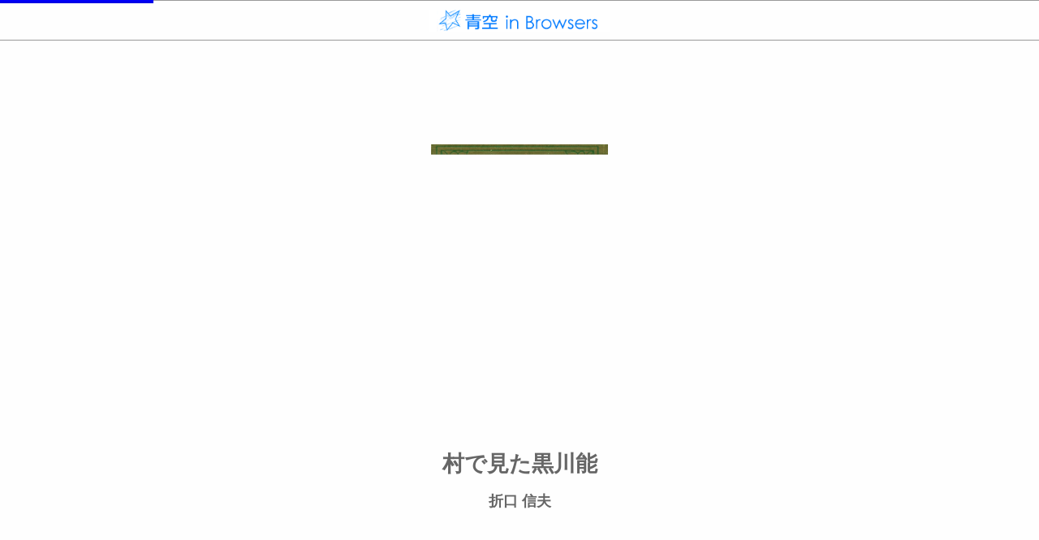

--- FILE ---
content_type: text/html; charset=UTF-8
request_url: https://aozora.binb.jp/reader/main.html?cid=47725
body_size: 4541
content:
<!DOCTYPE html>
<html>
<head>
<meta http-equiv="Content-Type" content="text/html; charset=utf-8">
<!-- meta name="viewport" content="width=device-width, initial-scale=1.0, user-scalable=no, minimum-scale=1.0, maximum-scale=1.0" -->
<meta name="apple-mobile-web-app-capable" content="yes">  
<meta name="apple-mobile-web-app-status-bar-style" content="default">
<meta http-equiv="X-UA-Compatible" content="IE=edge">

<title>村で見た黒川能</title>

<!-- Google Tag Manager -->
<script>(function(w,d,s,l,i){w[l]=w[l]||[];w[l].push({'gtm.start':
new Date().getTime(),event:'gtm.js'});var f=d.getElementsByTagName(s)[0],
j=d.createElement(s),dl=l!='dataLayer'?'&l='+l:'';j.async=true;j.src=
'https://www.googletagmanager.com/gtm.js?id='+i+dl;f.parentNode.insertBefore(j,f);
})(window,document,'script','dataLayer','GTM-T58BM87');</script>
<!-- End Google Tag Manager -->

<link rel="stylesheet" href="css/stylemenu.css?dmy=017050" type="text/css">

<script src="js/aozora_functions.js?dmy=017000" type="text/javascript"></script>
<script src="../js/aozora_binb.js?dmy=017050" type="text/javascript"></script>
<link rel="stylesheet" href="css/forScreenReader.css">
</head>
<body>
<noscript>
  <iframe src="https://www.googletagmanager.com/ns.html?id=GTM-N6LKBB" height="0" width="0" style="display:none;visibility:hidden"></iframe>
  <iframe id="noscript_div" style="position:absolute; border:none; margin:0px; padding:0px; left:0px; top:0px; width:100%;height:100%;overflow:auto;z-index:1000" src="core/noscript.html">
    <div width="100%" height="100%">
      <p>JavaScript対応のブラウザで表示してください。</p>
    </div>
  </iframe>
</noscript>
<div id="preMessage" style="position: absolute; z-Index: 999; height: 100%; width: 100%;">
	<div style="position: absolute; display: inline-block; height: 1em; margin-top:-0.5em; top: 50%; width: 100%; text-align: center;">Now loading...</div>
</div>
<script src="js/common.js?dmy=017050"    type="text/javascript"></script>
<script src="js/constants.js?dmy=017050" type="text/javascript"></script>
<script src="js/main.js?dmy=017050" type="text/javascript"></script>
<script src="js/forScreenReader.js" type="text/javascript"></script>
<div id="container">
	<div id="sidemenu" aria-hidden="true" tabindex="-1">
		<div id="sidemenu_contents">
			<div class="background_image"><img src="img/background.png" class="image_fit_width" aria-hidden="true"/></div>
		<!--　ヘッダ ------------------------------------------------------- -->
			<div class="sidemenu_container">
				<hr class="header" aria-hidden="true"/>
				<div class="social_area">
					<a id="social_mailto_link" href="" tabindex="-1" tabindex_management_group="SideMenu">Mail</a>
					<a id="social_twitter_link" href="" target="_blank" tabindex="-1" tabindex_management_group="SideMenu">X(旧Twitter)</a>
					<a id="social_facebook_link" href="" target="_blank" tabindex="-1" tabindex_management_group="SideMenu">Facebook</a>
					<a id="social_line_link" href="" target="_blank" tabindex="-1" tabindex_management_group="SideMenu">LINE</a>
				</div>
			</div>

		<!--　タイトル・著者表示 ------------------------------------------- -->
			<div class="sidemenu_container">
				<div id="ci_title"></div>
			</div>
			<div class="sidemenu_container">
				<div id="ci_author"></div>
			</div>
			
		<!--　リンクメニュー ----------------------------------------------- -->
			<h2>メニュー</h2>
			<div class="sidemenu_container" role="navigation">
				<a id="binbop_bookinfo" class="linkmenu" href="" tabindex="-1" tabindex_management_group="SideMenu" style="outline:none;">
					<div class="linkmenu_title">書誌情報</div>
					<div class="linkmenu_subtitle" aria-hidden="true">この作品の書誌情報を表示します。</div>
				</a>
				<hr aria-hidden="true"/>
				<a id="binbop_navi" class="linkmenu" href="" tabindex="-1" tabindex_management_group="SideMenu">
					<div class="linkmenu_title">著者関連書籍</div>
					<div class="linkmenu_subtitle" aria-hidden="true">著者に関連する作品リストを表示します。</div>
				</a>
				<hr aria-hidden="true"/>
				<a id="binbop_memo" class="linkmenu" href="" tabindex="-1" tabindex_management_group="SideMenu">
					<div class="linkmenu_title">目次・しおり・メモ</div>
					<div class="linkmenu_subtitle" aria-hidden="true">目次・しおり・メモを一覧で表示します。</div>
				</a>
				<hr aria-hidden="true"/>
				<a id="binbop_searchtext" class="linkmenu" href="" tabindex="-1" tabindex_management_group="SideMenu">
					<div class="linkmenu_title">本文検索</div>
					<div class="linkmenu_subtitle" aria-hidden="true">本文内から文字を検索します。</div>
				</a>
				<hr aria-hidden="true"/>
				<a id="binbop_auto" class="linkmenu" href="" tabindex="-1" tabindex_management_group="SideMenu">
					<div class="linkmenu_title">自動ページ送り</div>
					<div class="linkmenu_subtitle" aria-hidden="true">一定時間経つ毎に自動でページを送ります。</div>
				</a>
				<hr aria-hidden="true"/>
				<a id="binbop_speech" class="linkmenu" href="" tabindex="-1" aria-hidden="true">
					<div class="linkmenu_title">音声読み上げ</div>
					<div class="linkmenu_subtitle pc_device" aria-hidden="true">音声読み上げを開始します。</div>
					<div class="linkmenu_subtitle mobile_device" aria-hidden="true">音声読み上げボタンを表示します。</div>
				</a>
				<hr aria-hidden="true"/>
				<a id="binbop_settings" class="linkmenu" href="" tabindex="-1" tabindex_management_group="SideMenu">
					<div class="linkmenu_title">リーダー設定</div>
					<div class="linkmenu_subtitle" aria-hidden="true">文字サイズ、エフェクトの変更などを行います。</div>
				</a>
				<hr aria-hidden="true"/>
<!--
				<a id="binbop_showtips" class="linkmenu" href="" tabindex="-1" tabindex_management_group="SideMenu">
					<div class="linkmenu_title">操作方法</div>
					<div class="linkmenu_subtitle" aria-hidden="true">操作方法TIPSを表示します。</div>
				</a>
				<hr aria-hidden="true"/>
-->
			</div>

		<!--　外部リンクメニュー ----------------------------------------------- -->
			<h2>外部リンク</h2>
			<div class="sidemenu_container">
	
				<a href="javascript:void(0)" class="linkmenu" onclick="return showWikipedia()" tabindex="-1" tabindex_management_group="SideMenu">
					<div class="linkmenu_title">著者情報（wikipedia）</div>
					<div class="linkmenu_subtitle">著者のwikipediaページを表示します。</div>
				</a>
				<hr aria-hidden="true"/>
				<a href="javascript:void(0)" class="linkmenu" onclick="return showCard()" tabindex="-1" tabindex_management_group="SideMenu">
					<div class="linkmenu_title">図書カードを見る（青空文庫）</div>
					<div class="linkmenu_subtitle">青空文庫の図書カードページを表示します。</div>
				</a>
				<hr aria-hidden="true"/>
			</div>

		<!--　書籍検索 ----------------------------------------------------- -->
			<h2>書籍検索</h2>
			<div class="sidemenu_container">
				<div class="searchbox">
					<form action="/search.php#result" name="search" method="get">
						<div class="searchbox_wrapper"><input type="text" name="s" value="" placeholder="Search" role="search" tabindex="-1" tabindex_management_group="SideMenu"/></div><button type="submit" tabindex="-1" tabindex_management_group="SideMenu"><img src="img/loupe.png" /></button>
					</form>
				</div>
				<hr aria-hidden="true"/>
			</div>

		<!--　インフォメーション ------------------------------------------- -->
			<h2>インフォメーション</h2>
			<div class="sidemenu_container">
				<div class="information">
					<ul>
						<li>このサイトはボイジャーの BinB を利用しています。 </li>
						<li>BinB が新しくバージョンアップしました。</li>
					</ul>
				</div>
				<hr aria-hidden="true"/>
			</div>

		<!--　アクセスランキング ------------------------------------------- -->
			<h2>アクセスランキング</h2>
			<div class="sidemenu_container">
<a href="main.html?cid=45630" tabindex="-1" tabindex_management_group="SideMenu"><div class="rankinglistitem"><div class="rankinglistitem_title">&nbsp;1.〔雨ニモマケズ〕</div><div class="rankinglistitem_author">宮沢賢治</div></div></a><hr aria-hidden="true"/>
<a href="main.html?cid=773" tabindex="-1" tabindex_management_group="SideMenu"><div class="rankinglistitem"><div class="rankinglistitem_title">&nbsp;2.こころ</div><div class="rankinglistitem_author">夏目漱石</div></div></a><hr aria-hidden="true"/>
<a href="main.html?cid=1567" tabindex="-1" tabindex_management_group="SideMenu"><div class="rankinglistitem"><div class="rankinglistitem_title">&nbsp;3.走れメロス</div><div class="rankinglistitem_author">太宰治</div></div></a><hr aria-hidden="true"/>
<a href="main.html?cid=127" tabindex="-1" tabindex_management_group="SideMenu"><div class="rankinglistitem"><div class="rankinglistitem_title">&nbsp;4.羅生門</div><div class="rankinglistitem_author">芥川竜之介</div></div></a><hr aria-hidden="true"/>
<a href="main.html?cid=789" tabindex="-1" tabindex_management_group="SideMenu"><div class="rankinglistitem"><div class="rankinglistitem_title">&nbsp;5.吾輩は猫である</div><div class="rankinglistitem_author">夏目漱石</div></div></a><hr aria-hidden="true"/>
<a href="main.html?cid=456" tabindex="-1" tabindex_management_group="SideMenu"><div class="rankinglistitem"><div class="rankinglistitem_title">&nbsp;6.銀河鉄道の夜</div><div class="rankinglistitem_author">宮沢賢治</div></div></a><hr aria-hidden="true"/>
<a href="main.html?cid=624" tabindex="-1" tabindex_management_group="SideMenu"><div class="rankinglistitem"><div class="rankinglistitem_title">&nbsp;7.山月記</div><div class="rankinglistitem_author">中島敦</div></div></a><hr aria-hidden="true"/>
<a href="main.html?cid=799" tabindex="-1" tabindex_management_group="SideMenu"><div class="rankinglistitem"><div class="rankinglistitem_title">&nbsp;8.夢十夜</div><div class="rankinglistitem_author">夏目漱石</div></div></a><hr aria-hidden="true"/>
<a href="main.html?cid=301" tabindex="-1" tabindex_management_group="SideMenu"><div class="rankinglistitem"><div class="rankinglistitem_title">&nbsp;9.人間失格</div><div class="rankinglistitem_author">太宰治</div></div></a><hr aria-hidden="true"/>
<a href="main.html?cid=752" tabindex="-1" tabindex_management_group="SideMenu"><div class="rankinglistitem"><div class="rankinglistitem_title">10.坊っちゃん</div><div class="rankinglistitem_author">夏目漱石</div></div></a><hr aria-hidden="true"/>

			</div>

			<h2>新着情報</h2>
			<div class="sidemenu_container">
<a href="main.html?cid=57641" tabindex="-1" tabindex_management_group="SideMenu"><div class="rankinglistitem"><div class="rankinglistitem_title">蕭々十三年</div><div class="rankinglistitem_author">山本周五郎</div></div></a><hr aria-hidden="true"/>
<a href="main.html?cid=60324" tabindex="-1" tabindex_management_group="SideMenu"><div class="rankinglistitem"><div class="rankinglistitem_title">天狗</div><div class="rankinglistitem_author">大坪砂男</div></div></a><hr aria-hidden="true"/>
<a href="main.html?cid=58984" tabindex="-1" tabindex_management_group="SideMenu"><div class="rankinglistitem"><div class="rankinglistitem_title">神埼歓迎会に於ける演説（（五月二十五日於神埼記念舘））</div><div class="rankinglistitem_author">大隈重信</div></div></a><hr aria-hidden="true"/>
<a href="main.html?cid=57782" tabindex="-1" tabindex_management_group="SideMenu"><div class="rankinglistitem"><div class="rankinglistitem_title">義経の女</div><div class="rankinglistitem_author">山本周五郎</div></div></a><hr aria-hidden="true"/>
<a href="main.html?cid=59862" tabindex="-1" tabindex_management_group="SideMenu"><div class="rankinglistitem"><div class="rankinglistitem_title">新年の挨拶</div><div class="rankinglistitem_author">山川方夫</div></div></a><hr aria-hidden="true"/>
<a href="main.html?cid=62762" tabindex="-1" tabindex_management_group="SideMenu"><div class="rankinglistitem"><div class="rankinglistitem_title">旅する琵琶湖</div><div class="rankinglistitem_author">円城塔</div></div></a><hr aria-hidden="true"/>
<a href="main.html?cid=62763" tabindex="-1" tabindex_management_group="SideMenu"><div class="rankinglistitem"><div class="rankinglistitem_title">虹のこ</div><div class="rankinglistitem_author">澤西祐典</div></div></a><hr aria-hidden="true"/>
<a href="main.html?cid=62764" tabindex="-1" tabindex_management_group="SideMenu"><div class="rankinglistitem"><div class="rankinglistitem_title">土俵の中の日本</div><div class="rankinglistitem_author">福永信</div></div></a><hr aria-hidden="true"/>
<a href="main.html?cid=61474" tabindex="-1" tabindex_management_group="SideMenu"><div class="rankinglistitem"><div class="rankinglistitem_title">懐しい話</div><div class="rankinglistitem_author">中谷宇吉郎</div></div></a><hr aria-hidden="true"/>
<a href="main.html?cid=57623" tabindex="-1" tabindex_management_group="SideMenu"><div class="rankinglistitem"><div class="rankinglistitem_title">三年目</div><div class="rankinglistitem_author">山本周五郎</div></div></a><hr aria-hidden="true"/>
<a href="main.html?cid=62765" tabindex="-1" tabindex_management_group="SideMenu"><div class="rankinglistitem"><div class="rankinglistitem_title">ねこばんばんせんせん</div><div class="rankinglistitem_author">ガアグワンダ</div></div></a><hr aria-hidden="true"/>

			</div>

		<!--　スペシャルサイト --------------------------------------------- -->
			<h2>リンクサイト</h2>
			<div class="sidemenu_container">
				<div class="simple_message">本の未来基金　ご協力をお願いします。</div>
				<a href="http://honnomirai.net/" target="_blank" tabindex="-1" tabindex_management_group="SideMenu">
					<div class="banner">
						<img src="img/banner.jpg" class="image_fit_width" />
					</div>
				</a>
			</div>

		<!--　おすすめ ----------------------------------------------------- -->
			<h2>ボイジャーの本</h2>
			<div class="sidemenu_container">
				<a href="https://store.voyager.co.jp/publication/9784862391292"  target="_blank" tabindex="-1" tabindex_management_group="SideMenu">
					<div class="recommend">
						<div class="recommend_title">ツール・オブ・チェンジ<br />本の未来をつくる12の戦略</div>
						<div class="recommend_cover">
							<img src="img/cover1.jpg" class="image_fit_width" />
						</div>
						<div class="recommend_detail">
							eBookの技術革新を牽引するオライリー社は、TOC（ツールズ・オブ・チェンジ）を主催してきた。
							本書は、TOCのコミュニティに掲載されたレポートの中から、2012年以降の将来への布石となったベスト記事を一挙収録。
							マーケティング、収益モデル、制作など
						</div>
					</div>
				</a>
				<hr aria-hidden="true"/>
				<a href="https://store.voyager.co.jp/publication/9784862391162"  target="_blank" tabindex="-1" tabindex_management_group="SideMenu">
					<div class="recommend">
						<div class="recommend_title">マニフェスト 本の未来</div>
						<div class="recommend_cover">
							<img src="img/cover2.jpg" class="image_fit_width" />
						</div>
						<div class="recommend_detail">
							H・マクガイアとB・オレアリを筆頭に、実際のツール開発に携わる総勢29人の執筆者が、「確信」以上の具体性をもって本の未来を語ります。
						</div>
					</div>
				</a>
				<hr aria-hidden="true"/>
				<a href="https://store.voyager.co.jp/publication/9784862391339"  target="_blank" tabindex="-1" tabindex_management_group="SideMenu">
					<div class="recommend">
						<div class="recommend_title">電子書籍少女 VOYAGER edition</div>
						<div class="recommend_cover">
							<img src="img/cover3.png" class="image_fit_width" />
						</div>
						<div class="recommend_detail">
							同人サークル「辺境屋」が現在まで発表している同人誌シリーズ『電子書籍少女』を再録し、加筆した作品です。
							『電子書籍少女』とは、電子書籍端末を美少女キャラクターに擬人化し、そのキャラクターを通じて電子書籍の楽しみ方や最新動向を ...
						</div>
					</div>
				</a>
				<hr aria-hidden="true"/>
			</div>

		<!--　リンク ------------------------------------------------------- -->
			<h2>ブラウザで本が読めるサイト</h2>
			<div class="sidemenu_container">
                <a href="http://www.s-manga.net/" target="_blank" class="singleline_link" tabindex="-1" tabindex_management_group="SideMenu">・集英社マンガネット S-MANGA.NET</a>
                <a href="http://kc.kodansha.co.jp/" target="_blank" class="singleline_link" tabindex="-1" tabindex_management_group="SideMenu">・講談社コミックプラス</a>
                <a href="https://www.cmoa.jp/" target="_blank" class="singleline_link" tabindex="-1" tabindex_management_group="SideMenu">・コミックシーモア</a> 
                <a href="http://booklive.jp/" target="_blank" class="singleline_link" tabindex="-1" tabindex_management_group="SideMenu">・BookLive!</a>
                <a href="https://www.viewn.co.jp/" target="_blank" class="singleline_link" tabindex="-1" tabindex_management_group="SideMenu">・ビューン</a> 
                <a href="https://premium-free.bookhodai.jp/" target="_blank" class="singleline_link" tabindex="-1" tabindex_management_group="SideMenu">・読み放題プレミアム by ブック放題</a>
                <a href="https://manga.app-liv.jp/" target="_blank" class="singleline_link" tabindex="-1" tabindex_management_group="SideMenu">・Applivマンガ</a>
                <a href="http://www.harlequin-library.jp/" target="_blank" class="singleline_link" tabindex="-1" tabindex_management_group="SideMenu">・ハーレクイン ライブラリ</a>
                <a href="http://www.balloonsandchapters.com/" target="_blank" class="singleline_link" tabindex="-1" tabindex_management_group="SideMenu">・Balloons &amp; Chapters</a>
                <a href="https://store.voyager.co.jp/" target="_blank" class="singleline_link" tabindex="-1" tabindex_management_group="SideMenu">・理想書店</a>
                <a href="http://yondemill.jp/" target="_blank" class="singleline_link" tabindex="-1" tabindex_management_group="SideMenu">・YONDEMILL</a>
				<hr aria-hidden="true"/>
			</div>

		</div>
		<!--　フッター ----------------------------------------------------- -->
		<div id="copyright">
			Copyright &copy; Voyager Japan, Inc. All rights reserved.<br />
			Powered by BinB.
		</div>
	</div>
	
	<div id="contents" class="contents"></div>
	<div id="hide_menu_cover"></div>
	<div id="custom_contents" style="display: none;"></div>
</div>
</body>
</html>


--- FILE ---
content_type: text/javascript; charset=utf-8
request_url: https://aozora.binb.jp/sbc/sbcGetCntnt.php?callback=Z630XI&cid=47725&p=td7KP30WvBqbYBTM-YfYnadeyP4&suid=azadmin&dmytime=1768984413280
body_size: 6475
content:
Z630XI({"SBCVersion":"01.6930","result":1,"ttx":"<?xml version=\"1.0\" encoding=\"Shift_JIS\" ?=\"?\"><!DOCTYPE html PUBLIC \"-\/\/W3C\/\/DTD XHTML 1.1\/\/EN\"    \"http:\/\/www.w3.org\/TR\/xhtml11\/DTD\/xhtml11.dtd\"><html xmlns=\"http:\/\/www.w3.org\/1999\/xhtml\" xml=\"lang=\"ja\"\"><head><meta http-equiv=\"Content-Type\" content=\"text\/html;charset=Shift_JIS\"><title>\u6751\u3067\u898b\u305f\u9ed2\u5ddd\u80fd<\/title><script type=\"text\/javascript\" src=\"..\/..\/jquery-1.4.2.min.js\"><\/script>  <link rel=\"Schema.DC\" href=\"http:\/\/purl.org\/dc\/elements\/1.1\/\"><t-time honmonsize=\"16\" midashisize=\"16\" linespace=\"10\" valign=\"middle\" tateyoko=\"0\" author=\"\u6298\u53e3\u4fe1\u592b\"><\/link><\/head><body bgcolor=\"#FFFFFF\"><div class=\"metadata\"><h1 class=\"title\">\u6751\u3067\u898b\u305f\u9ed2\u5ddd\u80fd<\/h1><h2 class=\"author\">\u6298\u53e3\u4fe1\u592b<\/h2><br><br><\/div><div id=\"contents\" style=\"display:none\"><\/div><t-pb valign=\"top\" linespace=\"12\"><div class=\"main_text\">\u9ed2\u5ddd\u80fd\u6771\u4eac\u516c\u6f14\u306b\u5148\u3060\u3064\u3053\u3068\u4e8c\u4e2a\u6708\u3001\u79c1\u306f\u5076\u7136\u3042\u306e\u6751\uff08\u9ed2\u5ddd\u6751\uff09\u306b\u884c\u304d\u5408\u306f\u305b\u3066\u80fd\u53ca\u3073\u72c2\u8a00\u3092\u898b\u308b\u3053\u3068\u304c\u51fa\u6765\u305f\u3002\uff08\u672c\u8a8c\u524d\u53f7\u8a8c\u4e0a\u3067\u8a71\u3057\u305f\u901a\u308a\u3067\u3042\u308b\u3002\uff09\u305d\u3053\u3067\u4e0a\u4eac\u516c\u6f14\u306e\u65e5\u3082\u8fd1\u3044\u3068\u3044\u3075\u3053\u3068\u3092\u805e\u3044\u305f&$7ww3p;&$z5hn;&$6h23y;&$3920z;&$2akfz;&$1vo4y;&$1m736;&$2w2we;&$5wlgb;&$4uvgq;\u3066\u6771\u4eac\u306e\u76ee\u306e\u80a5\u3048\u305f\u3001\u3057\u304b\u3082\u9ad8\u3076\u3064\u305f\u80fd\u306e\u5e38\u9023\u306b\u79c1\u5171\u306e\u5f97\u305f\u3084\u3046\u306a\u6df1\u3044\u611f\u9298\u3084\u540c\u611f\u3092\u6301\u305f\u305b\u3089\u308c\u308b\u304b\u3069\u3046\u304b\u3068\u3001\u9ed2\u5ddd\u6751\u306e\u821e\u53f0\u3001\u80fd\u5f79\u8005\u305d\u306e\u4ed6\u306e\u656c\u8654\u306a\u6c17\u5206\u306b\u523a\u621f\u3055\u308c\u305f\u5171\u611f\u304b\u3089\u5371\u3093\u3060\u3002\u3057\u304b\u3057\u6771\u4eac\u516c\u6f14&$40saj;&$35vrn;&$46yqr;&$1sv5i;&$4eztb;&$676hy;&$5xbqe;&$ac5sz;&$280vq;&$47603;\u6279\u8a55\u3092\u805e\u3044\u3066\u3001\u3059\u3079\u3066\u304c\u675e\u6182\u306b\u904e\u304e\u306a\u304b\u3064\u305f\u3053\u3068\u3092\u77e5\u3064\u3066\u3001\u79c1\u306f\u9ed2\u5ddd\u80fd\u306e\u305f\u3081\u306b\u5927\u3044\u306b\u559c\u3093\u3060\u3002\u305f\u309e\u3057\u80fd\u697d\u3068\u3057\u3066\u3060\u3051\u898b\u308b\u306e\u3067\u306f\u306a\u3044\u6211\u3005\u3001\u3064\u307e\u308a\u65e5\u672c\u82b8\u80fd\u5168\u4f53\u306e\u4e0a\u306b\u80fd\u697d\u3092\u898b\u3001\u304b\u3064\u3001\u4ed6\u306e\u82b8\u80fd\u3068\u540c\u3058&$3j57a;&$4upl6;&$2wajy;&$2vhsc;&$4uzyi;&$4738j;&$2cvfw;&$2b4vz;&$7l6jn;&$2lvl7;\u306b\u3068\u3064\u3066\u306f\u3001\u591a\u5c11\u4e0d\u6e80\u8db3\u306a\u6279\u8a55\u3082\u8033\u306b\u3057\u306a\u3044\u3067\u306f\u306a\u304b\u3064\u305f\u3002<br>\u305d\u308c\u306f\u7b2c\u4e00\u306b\u72c2\u8a00\u304c\u4e0d\u8a55\u5224\u3060\u3064\u305f\u3053\u3068\u3067\u3001\u79c1\u5171\u306f\u3069\u3061\u3089\u304b\u3068\u3044\u3078\u3070\u3001\u4e0a\u5ea7\u4e0b\u5ea7\u4e21\u5ea7\u306e\u5927\u592b\u305d\u306e\u4ed6\u304c\u52aa\u529b\u3057\u3066\u4f1d\u7d71\u3092\u4fdd\u3064\u3066\u3090\u308b\u80fd\u305d\u308c\u81ea\u4f53\u3088\u308a&$2mka3;&$3zrnf;&$2k2wh;&$1vsaa;&$58dlq;&$9n40m;&$4r7lw;&$4ruqw;&$2cvjg;&$2u706;\u304f\u8a55\u4fa1\u3059\u3079\u304d\u3060\u3068\u601d\u3064\u3066\u3090\u305f\u304b\u3089\u3067\u3042\u308b\u3002\u3053\u308c\u306f\u9ed2\u5ddd\u80fd\u306e\u4eba\u3005\u306b\u3068\u3064\u3066\u306f\u540d\u8a89\u3067\u306a\u3044\u304b\u3082\u77e5\u308c\u306a\u3044\u304c\u3001\u5730\u65b9\u306e\u82b8\u80fd\u6216\u306f\u6f14\u5287\u7684\u50be\u5411\u306e\u3042\u308b\u3082\u306e\u3068\u3057\u3066\u306f\u5f53\u7136\u3067\u3042\u308a\u3001\u610f\u5473\u304c\u3042\u308b\u306e\u3067\u3042\u308b\u3002\u9ed2\u5ddd\u80fd\u304c\u672c\u9053\u306b&$30y5o;&$1ss3a;&$zfgr;&$2codo;&$3eoe2;&$5buzx;&$27ir9;&$3j4ie;&$8t8v7;&$5nxhc;\u306b\u8fd1\u3044\u3082\u306e\u3068\u3057\u3066\u3001\u5f79\u8005\u306b\u3082\u6751\u306e\u4eba\u306b\u3082\u5e84\u5185\u4eba\u58eb\u306b\u3082\u540c\u611f\u3092\u8d77\u3057\u3001\u306a\u307b\u591a\u5c11\u3067\u3082\u4f38\u3073\u3066\u884c\u304f\u306e\u306f\u72c2\u8a00\u306e\u65b9\u306b\u3042\u308b\u7b48\u3060\u3068\u601d\u3064\u305f\u3002\u3068\u3053\u308d\u304c\u6771\u4eac\u3067\u306f\u3001\u72c2\u8a00\u306b\u51fa\u3066\u304f\u308b\u65b9\u8a00\u3001\u6216\u306f\u65b9\u8a00\u7684\u767a\u97f3\u306b\u597d\u611f\u3092\u6301\u305f\u306a&$46twj;&$1m542;&$5c0j1;&$3kh3k;&$24m6h;&$5m360;&$6ftz5;&$37jc8;&$3q0ft;&$2er6f;\u308b\u3002\u3053\u308c\u306f\u72c2\u8a00\u306e\u6027\u8cea\u4e0a\u3001\u305f\u3057\u304b\u306b\u6771\u4eac\u306e\u80fd\u697d\u611b\u597d\u5bb6\u306e\u65b9\u304c\u9593\u9055\u3064\u3066\u3090\u308b\u3068\u601d\u3075\u3002<br>\u79c1\u306e\u5370\u8c61\u2015\u2015\u5c11\u304f\u3068\u3082\u6751\u306e\u751f\u6d3b\u306e\u5168\u9762\u306b\u308f\u305f\u3064\u3066\u89b3\u5bdf\u3059\u308b\u306b\u306f\u4e00\u9031\u9593\u4f4d\u6ede\u5728\u3059\u308b\u5fc5\u8981\u304c\u3042\u308b\u306e\u3060\u304c\u3001\u307b\u3093\u306e\u534a\u65e5\u3070\u304b\u308a&$2b5mn;&$3ed7u;&$2tb9l;&$862e1;&$3ilhy;&$24tfe;&$2oa2e;&$37r1k;&$3oms9;&$3zrnf;\u6d41\u77f3\u306b\u4e21\u5ea7\u306e\u7d44\u7e54\u306b\u3088\u3064\u3066\u6751\u4eba\u306e\u5fc3\u304c\u6574\u9813\u3055\u308c\u3066\u3090\u308b\u3060\u3051\u3042\u3064\u3066\u3001\u8868\u60c5\u306b\u3082\u6319\u52d5\u306b\u3082\u4ed6\u6751\u306b\u898b\u3089\u308c\u306a\u3044\u3001\u3042\u308b\u9591\u96c5\u3068\u306f\u3044\u3078\u306a\u3044\u307e\u3067\u3082\u3042\u308b\u9759\u3051\u3055\u304c\u89b3\u53d6\u3055\u308c\u305f\u3002\u5927\u4f53\u3001\u79c1\u5171\u82b8\u80fd\u306e\u884c\u306f\u308c\u308b\u5730\u65b9\u3092\u898b\u3066\u6b69&$54zfk;&$19z16;&$3q5ud;&$zg97;&$a41oq;&$6r2es;&$35u93;&$37w7v;&$3oh3t;&$34zum;\u3070\u3001\u82b8\u80fd\u306e\u884c\u306f\u308c\u3066\u3090\u308b\u6751\u306f\u5374\u3064\u3066<t-rb>\u8cea<!>\uff08\u30bf\u30c1\uff09<\/t-rb>\u304c\u60aa\u3044\u3068\u3044\u3064\u305f\u611f\u3058\u3092\u6301\u305f\u3055\u308c\u308b\u3053\u3068\u304c\u591a\u3044\u3002\u51e6\u304c\u9ed2\u5ddd\u6751\u306f\u3001\u79c1\u306e\u77a5\u898b\u3067\u306f\u975e\u5e38\u306b\u3088\u3044\u5370\u8c61\u3092\u53d7\u3051\u305f\u3002\u3053\u308c\u306f\u4eca\u306e\u793e\u4f1a\u306b\u304a\u3044\u3066\u80fd\u697d\u306e\u6301\u305f\u308c\u3066\u3090\u308b\u611f\u3058\u304c\u3001\u6751\u4eba\u306b\u3082&$4y1e8;&$9a3wo;&$1voqa;&$1wci4;&$4rg04;&$363qf;&$37pjv;&$1x4of;&$4j8gt;&$3wpr9;\u3044\u3064\u305f\u65b9\u304c\u9069\u5f53\u3060\u3068\u601d\u3075\u3002<br>\u6771\u4eac\u516c\u6f14\u306e\u6210\u7e3e\u306b\u3064\u3044\u3066\u306f\u3001\u79c1\u306f\u4ed6\u306e\u80fd\u697d\u611b\u597d\u5bb6\u3068\u5909\u3064\u305f\u8003\u3078\u3092\u6301\u3064\u3066\u3090\u308b\u3002\u305d\u308c\u306f\u3053\u306e\u9ed2\u5ddd\u80fd\u304c\u3001\u53e4\u4ee3\u3092\u73fe\u72b6\u306b\u4fdd\u6301\u3059\u308b\u3068\u5171\u306b\u4e00\u5730\u65b9\u7684\u306b\u5909\u5316\u3092\u81ea\u7531\u306b\u52a0\u3078\u3066\u3090\u308b\u3089\u3057\u3044\u6240&$4v2dm;&$3e36y;&$5cfql;&$4cm48;&$5ydkt;&$65hpa;&$4r0qu;&$2genn;&$a5sq1;&$2jm2p;\u591a\u304f\u3053\u306e\u70b9\u3092\u4e2d\u5fc3\u3068\u3057\u3066\u597d\u610f\u3092\u793a\u3055\u308c\u305f\u3089\u3057\u3044\u304c\u3001\u300c\u3088\u304f\u8a23\u308b\u300d\u3068\u3044\u3075\u3053\u3068\u3001\u300c\u7121\u6697\u306b\u56da\u306f\u308c\u305f\u9ad8\u96c5\u3068\u3044\u3075\u3082\u306e\u306b\u504f\u3057\u3066\u3090\u306a\u3044\u300d\u3068\u3044\u3075\u3053\u3068\u3001\u300c\u5730\u65b9\u98a8\u3067\u3042\u308a\u306a\u304c\u3089\u591a\u5c11\u8fd1\u4ee3\u5473\u304c\u9019\u5165\u3064\u3066\u304d\u3066\u3090\u308b\u300d\u3068&$pjqo;&$v6dp;&$5ji44;&$plo0;&$v3v1;&$2uhu7;&$v0p9;&$8abfk;&$5fapg;&$4pkvy;\u4ee3\u306b\u4e00\u5ea6\u80fd\u697d\u304c\u8870\u3078\u305f\u6642\u671f\u304b\u3089\u3001\u305d\u306e\u5fa9\u8208\u3057\u305f\u5f8c\u3082\u5f15\u304d\u7d9a\u3044\u3066\u884c\u306f\u308c\u3066\u3090\u305f\u6cc9\u304a\u4f5c\u3001\u540c\u7950\u4e09\u90ce\u7b49\u306e\u884c\u3064\u305f\u7167\u8449\u72c2\u8a00\u4e00\u985e\u306e\u3001\u80fd\u697d\u3068\u4e09\u5473\u7dda\u97f3\u697d\u53ca\u3073\u4eac\u821e\u7b49\u3092\u8abf\u548c\u3057\u305f\u3082\u306e\u2015\u2015\u305d\u308c\u306f\u80fd\u697d\u304b\u3089\u3044\u3078\u3070\u975e\u5e38\u306a&$541w0;&$2fl42;&$27ir9;&$14ez5;&$300k2;&$40t9l;&$4d4e0;&$2dyxj;&$3pprt;&$zj4b;\u4e00\u9762\u304b\u3089\u898b\u308c\u3070\u3001\u4eca\u5f8c\u3082\u80fd\u697d\u306e\u751f\u304d\u3066\u884c\u304f\u9053\u306f\u3053\u308c\u306b\u6697\u793a\u305b\u3089\u308c\u3066\u3090\u308b\u3068\u601d\u3064\u3066\u3090\u308b\u3002\u305d\u308c\u3068\u9ed2\u5ddd\u80fd\u3068\u306f\u4e00\u3064\u306b\u6271\u3078\u306a\u3044\u3051\u308c\u3069\u3082\u3001\u3042\u306e\u80fd\u304c\u79c1\u3092\u540c\u611f\u3055\u305b\u305f\u306e\u3082\u3001\u4eca\u306e\u80fd\u697d\u3088\u308a\u3082\u53e4\u3044\u59ff\u3092\u6301\u3061\u306a\u304c\u3089\u65b0&$5bxrh;&$46rhf;&$5f42g;&$3aq6t;&$1m7du;&$2m9nz;&$5mgzs;&$1m59e;&$3pwv8;&$34zpa;\u6240\u304c\u3042\u308b\u304b\u3089\u3060\u3002<br>\u4eca\u5f8c\u3082\u4e00\u822c\u306e\u80fd\u697d\u3084\u8b21\u66f2\u306f\u3001\u523b\u4e00\u523b\u65b0\u3057\u3044\u82b8\u8853\u5bb6\u306b\u3088\u3064\u3066\u5909\u3064\u3066\u884c\u304f\u3053\u3068\u306f\u78ba\u304b\u3089\u3057\u3044\u3002\u305d\u3057\u3066\u6108\u3001\u304a\u4e0a\u54c1\u306a\u3082\u306e\u306b\u306a\u3064\u3066\u884c\u304f\u5acc\u3072\u306e\u3042\u308b\u4e00\u9762\u306b\u3001\u3053\u306e\u9ed2\u5ddd\u80fd\u306e\u6301\u3064\u3066\u3090\u308b\u3088\u3055\u3092\u79c1\u9054&$3ligt;&$24sp5;&$2gd4j;&$at61w;&$3xut8;&$2jf5t;&$3llvh;&$2n1em;&$300nm;&$3ldfh;\u3060\u3068\u601d\u3064\u3066\u3090\u308b\u3002\u304b\u3046\u3044\u3075\u3068\u3001\u9ed2\u5ddd\u80fd\u304c\u7121\u6697\u306b\u7acb\u6d3e\u306b\u898b\u3048\u308b\u304c\u3001\u79c1\u306e\u3044\u3075\u306e\u306f\u80fd\u82b8\u3068\u3057\u3066\u3070\u304b\u308a\u3067\u306a\u304f\u3001\u6f14\u82b8\u3068\u3044\u3075\u65b9\u9762\u3092\u52a0\u5473\u3057\u3066\u3053\u306e\u80fd\u3092\u6279\u8a55\u3057\u3066\u3090\u308b\u8a23\u306a\u306e\u3060\u3002\u4f55\u306b\u3057\u3066\u3082\u3001\u79c1\u306f\u65c5\u884c\u4e2d\u3067\u89b3\u3089\u308c\u306a&$5ls3s;&$38zb7;&$35x7r;&$3psqh;&$3nblg;&$2q5cb;&$2r0vm;&$2wbam;&$7750b;&$81efc;\u3067\u306f\u3001\u3042\u306e\u9ed2\u5ddd\u306e\u6625\u65e5\u795e\u793e\u2015\u2015\u4e21\u6a4b\u639b\u308a\u3092\u6301\u3064\u305f\u795e\u793e\u306e\u5185\u9663\u3068\u3082\u3044\u3075\u3079\u304d\u5834\u6240\u3067\u89b3\u80fd\u3059\u308b\u3084\u3046\u306a\u604d\u60da\u5883\u306b\u306f\u3001\u9019\u5165\u308c\u306a\u304b\u3064\u305f\u3089\u3046\u3068\u601d\u3075\u3002<br><br><br><br><\/div><t-pb>\u5e95\u672c\uff1a\u300c\u6298\u53e3\u4fe1\u592b\u5168\u96c6\u3000<t-yoko>21<\/t-yoko>\u300d\u4e2d\u592e\u516c\u8ad6\u793e<br>\uff11\uff19\uff19\uff16\uff08\u5e73\u6210\uff18\uff09&$2wkhf;<t-yoko>&$1zgtv;&$1kimi;<\/t-yoko>&$3wjen;<t-yoko>&$1xu6d;&$ni1r;<\/t-yoko>&$71xpm;&$60dwk;&$5r3lt;&$6bay6;\u884c<br>\u5e95\u672c\u306e\u89aa\u672c\uff1a\u300c\u6298\u53e3\u4fe1\u592b\u5168\u96c6\u3000\u7b2c\u5341\u4e03\u5dfb\u300d\u4e2d\u592e\u516c\u8ad6\u793e<br>\uff11\uff19\uff16\uff17\uff08\u662d\u548c<t-yoko>42<\/t-yoko>\uff09\u5e74\uff13\u6708<t-yoko>25<\/t-yoko>\u65e5<br>\u521d\u51fa\uff1a\u300c\u80fd\u697d\u753b\u5831\u3000\u7b2c\u4e09\u5341\u4e00\u5dfb\u7b2c\u5341\u4e00\u53f7\u300d<br>\uff11\uff19\uff13\uff16\uff08\u662d\u548c<t-yoko>11<\/t-yoko>\uff09\u5e74<t-yoko>11<\/t-yoko>\u6708\u767a\u884c<br>\u203b\u5e95\u672c\u306e\u984c\u540d\u306e\u4e0b\u306b\u66f8\u304b\u308c\u3066\u3044&$zj4b;&$2isxt;&$8akm8;&$2mj8v;&$6krqb;&$1k7wr;&$6jn6y;&$58khu;&$400vy;&$2s3e9;\u300c\u80fd\u697d\u753b\u5831\u300d\u7b2c\u4e09\u5341\u4e00\u5dfb\u7b2c\u5341\u4e00\u53f7\u300d\u306f\u30d5\u30a1\u30a4\u30eb\u672b\u306e\u300c\u521d\u51fa\u300d\u6b04\u306b\u79fb\u3057\u307e\u3057\u305f\u3002<br>\u5165\u529b\uff1a\u9580\u7530\u88d5\u5fd7<br>\u6821\u6b63\uff1a\u3057\u3060\u3072\u308d\u3057<br>\uff12\uff10\uff11\uff11\u5e74\uff12\u6708<t-yoko>10<\/t-yoko>\u65e5\u4f5c\u6210<br>\uff12\uff10\uff11\uff16\u5e74\uff14\u6708<t-yoko>14<\/t-yoko>\u65e5\u4fee\u6b63<br>\u9752\u7a7a\u6587\u5eab\u4f5c\u6210\u30d5\u30a1\u30a4\u30eb\uff1a<br>\u3053\u306e\u30d5\u30a1\u30a4&$35dxa;&$1y0cu;&$3zhk9;&$4rkxw;&$2us3z;&$3faei;&$45aak;&$3k2pu;&$4dxrs;&$3kuj4;\u306e\u56f3\u66f8\u9928\u3001\u9752\u7a7a\u6587\u5eab\uff08http:\/\/www.aozora.gr.jp\/\uff09\u3067\u4f5c\u3089\u308c\u307e\u3057\u305f\u3002\u5165\u529b\u3001\u6821\u6b63\u3001\u5236\u4f5c\u306b\u3042\u305f\u3063\u305f\u306e\u306f\u3001\u30dc\u30e9\u30f3\u30c6\u30a3\u30a2\u306e\u7686\u3055\u3093\u3067\u3059\u3002<br><br><br><\/body><\/html>\n<\/?xml>","prop":"\/\/ start of prop file\r\r\n\r\r\nbook {\r\r\n\ttitle: \"\u6751\u3067\u898b\u305f\u9ed2\u5ddd\u80fd\"; \/\/\u984c\u540d\r\r\n\tauthor:\"\u6298\u53e3\u4fe1\u592b\"; \/\/\u8457\u8005\r\r\n\t\r\r\n\tpublishcompany: \" \"; \/\/\u767a\u884c\u5143\r\r\n\tcomment: \"\"; \/\/\u30b3\u30e1\u30f3\u30c8\r\r\n\t\/\/truefilename: \"\";\/\/\u6b63\u5f0f\u30d5\u30a1\u30a4\u30eb\u540d\r\r\n\r\r\n\tauthorpassword: \"rdimTejS\"; \/\/\u8457\u8005\u30d1\u30b9\u30ef\u30fc\u30c9\r\r\n}\r\r\n\r\r\nprop {\r\r\n\r\r\n\t\/\/ \u672c\u6587\u30d5\u30a9\u30f3\u30c8\r\r\n\t\/\/ defaultfontface: \"\u81ea\u52d5\u660e\u671d\u4f53\";\r\r\n\t\/\/defaultfontface: \"\u81ea\u52d5\u30b4\u30b7\u30c3\u30af\u4f53\";\r\r\n\tdefaultfontface: \"\u79c0\u82f1\u592a\u660e\u671d\u4f530208\";\r\r\n\t\/\/defaultfontface: \"\uff24\uff26\uff30\u30d1\u30d6\u30eaW5D\";\r\r\n\t\/\/ \u672c\u6587\u30b5\u30a4\u30ba\r\r\n\tdefaultfontsize: 16;\r\r\n\t\r\r\n\t\/\/ \u898b\u51fa\u3057\u30d5\u30a9\u30f3\u30c8\r\r\n\tdefaultmidashifontface: \"\u81ea\u52d5\u660e\u671d\u4f53\";\r\r\n\t\/\/defaultmidashifontface: \"\u81ea\u52d5\u30b4\u30b7\u30c3\u30af\u4f53\";\r\r\n\t\/\/defaultmidashifontface: \"\u79c0\u82f1\u592a\u660e\u671d\u4f530208\";\r\r\n\t\/\/defaultmidashifontface: \"\uff24\uff26\uff30\u30d1\u30d6\u30eaW5D\";\r\r\n\t\/\/ \u898b\u51fa\u3057\u30b5\u30a4\u30ba\r\r\n\tdefaultmidashifontsize: 16;\r\r\n\r\r\n\t\/\/ \u30b9\u30bf\u30a4\u30eb\r\r\n\t\/\/ 0\u306f\u30d7\u30ec\u30fc\u30f3\r\r\n\tstyle: 0;\r\r\n\r\r\n\t\/\/ \u6587\u5b57\u8272\r\r\n\tfontcolor: \"000000\"; \/\/\u6587\u5b57\u8272\r\r\n\tfontshadowcolor: \"000000\"; \/\/\u6587\u5b57\u5f71\u8272\r\r\n\tannotationcolor: \"3737F7\"; \/\/\u6ce8\u91c8\u8272\r\r\n\r\r\n\t\/\/ \u6587\u5b57\u54c1\u8cea\r\r\n\t\/\/antialias : \"none\"; \/\/\u30a2\u30f3\u30c1\u30a8\u30a4\u30ea\u30a2\u30b9\u306a\u3057\r\r\n\t\/\/antialias : \"standard\"; \/\/\u30a2\u30f3\u30c1\u30a8\u30a4\u30ea\u30a2\u30b9\u6a19\u6e96\r\r\n\tantialias : \"strong\"; \/\/\u30a2\u30f3\u30c1\u30a8\u30a4\u30ea\u30a2\u30b9\u5f37\r\r\n\r\r\n\t\/\/ \u5b57\u9593\r\r\n\tcharpitch : 0;\r\r\n\ttab : 1; \/\/ \u30bf\u30d6\u5e45\r\r\n\r\r\n\t\/\/ \u884c\u9593\r\r\n\tlinepitch: 12;\r\r\n\r\r\n\t\/\/ \u6bb5\u7d44\r\r\n\t\/\/stroke: \"$propstroke\";\r\r\n\tstroke: \"tate\";\r\r\n\tdangumi: 0; \/\/ 0 : \u81ea\u52d5\u6bb5\u7d44\u30001-4 : \u6bb5\u6570\r\r\n\t\/\/fixlinechar : 12; \/\/ \u4e00\u884c\u306e\u5b57\u6570\r\r\n\r\r\n\t\/\/ \u6c34\u5e73\u884c\u63c3\u3048\r\r\n\tjustification: left; \/\/ \u5de6\u5bc4\u305b\r\r\n\t\/\/justification: center; \/\/ \u4e2d\u592e\u5bc4\u305b\r\r\n\t\/\/justification: right; \/\/ \u53f3\u5bc4\u305b\r\r\n\t\/\/ \u5782\u76f4\u884c\u63c3\u3048\r\r\n\tvjustification: top; \/\/ \u4e0a\u5bc4\u305b\r\r\n\t\/\/vjustification: middle; \/\/ \u4e2d\u592e\u5bc4\u305b\r\r\n\t\/\/vjustification: bottom; \/\/ \u4e0b\u5bc4\u305b\r\r\n\r\r\n\t\/\/ \u89e3\u91c8\r\r\n\tinterprethtml: \"true\"; \/\/ HTML\r\r\n\tinterpretoutline: \"false\"; \/\/ \u30a2\u30a6\u30c8\u30e9\u30a4\u30f3\r\r\n\tinterpretcr: \"false\"; \/\/ CR\/TAB\u6709\u52b9\r\r\n\tinterpretbr: \"true\"; \/\/ <BR>\u6709\u52b9\r\r\n\tinterpretfontface: \"true\"; \/\/ \u66f8\u4f53\r\r\n\tinterpretfontsize: \"true\"; \/\/ \u6587\u5b57\u30b5\u30a4\u30ba\r\r\n\tinterpretfontcolor: \"true\"; \/\/ \u6587\u5b57\u8272\r\r\n\tinterpretalign: \"true\"; \/\/ \u30a2\u30e9\u30a4\u30e1\u30f3\u30c8\r\r\n\tinterpretbgcolor: \"true\"; \/\/ \u80cc\u666f\u8272\r\r\n\tinterpretbgimage: \"true\"; \/\/ \u80cc\u666f\u30a4\u30e1\u30fc\u30b8\r\r\n\tinterpretX0213: \"false\"; \/\/ X0213\u30b5\u30dd\u30fc\u30c8\r\r\n\r\r\n\t\/\/ \u7e26\u4e2d\u6a2a\r\r\n\ttatechuyoko: 2;\r\r\n\r\r\n\t\/\/ \u80cc\u666f\r\r\n\tbgmode: \"tiling\"; \/\/ \u30bf\u30a4\u30ea\u30f3\u30b0\r\r\n\t\/\/bgmode: \"aligntofitwindow\"; \/\/\u30a6\u30a3\u30f3\u30c9\u30a6\u306b\u5408\u308f\u305b\u308b\r\r\n\t\/\/bgmode: \"originalsize\"; \/\/\u30aa\u30ea\u30b8\u30ca\u30eb\u30b5\u30a4\u30ba\r\r\n\tpagecolor: \"FFFFFF\"; \/\/ \u80cc\u666f\u8272\r\r\n\topcolor: \"000000\"; \/\/ \u30a4\u30e1\u30fc\u30b8\u306e\u900f\u660e\u5ea6\r\r\n\r\r\n\t\/\/\u30a6\u30a3\u30f3\u30c9\u30a6\r\r\n\tcenterwindow: \"true\"; \/\/ \u30e2\u30cb\u30bf\u306e\u4e2d\u592e\u306b\u51fa\u73fe\r\r\n\tdefaultwindow: \"true\"; \/\/ \u6307\u5b9a\u30b5\u30a4\u30ba\u3067\u51fa\u73fe\r\r\n\tfixwindow: \"false\"; \/\/ \u30a6\u30a3\u30f3\u30c9\u30a6\u30b5\u30a4\u30ba\u56fa\u5b9a\r\r\n\r\r\n\t\/\/ \u30b5\u30a4\u30ba\u8a2d\u5b9a\r\r\n\twindowtop : 0\r\r\n\twindowleft : 0;\r\r\n\twindowbottom : 480;\r\r\n\twindowright : 640;\r\r\n\r\r\n\t\/\/ \u8868\u793a\r\r\n\t\/\/ \u30bf\u30a4\u30c8\u30eb\u30d0\u30fc\r\r\n\t\/\/titlebartype: \"title\"; \/\/ \u30d5\u30a1\u30a4\u30eb\r\r\n\t\/\/titlebartype: \"fullpath\"; \/\/ \u30d5\u30eb\u30d1\u30b9\r\r\n\ttitlebartype: \"title\"; \/\/ \u30bf\u30a4\u30c8\u30eb\r\r\n\ttitlebarpagenum : \"true\"; \/\/ \u30ce\u30f3\u30d6\u30eb\r\r\n\ttitlebarscale : \"false\"; \/\/ \u7e2e\u5c3a\r\r\n\ttitlebarbyte : \"false\"; \/\/ \u5bb9\u91cf\r\r\n\ttitlebarURL : \"true\"; \/\/ URL\r\r\n\r\r\n\t\/\/ \u67f1\r\r\n\t\/\/hashira: \"none\"; \/\/ \u306a\u3057\r\r\n\thashira: \"false\"; \r\r\n\thashiraautohide: \"false\"; \/\/ \u81ea\u52d5\u975e\u8868\u793a\r\r\n\thashiralevel: 2; \/\/\u30ec\u30d9\u30eb\r\r\n\t\r\r\n\t\/\/ \u30c6\u30ad\u30b9\u30c8\r\r\n\ttextannotation: \"true\"; \/\/ \u6ce8\u91c8\r\r\n\ttextruby: \"true\"; \/\/ \u30eb\u30d3\r\r\n\ttextguideline: \"false\"; \/\/ \u67a0\u8868\u793a\r\r\n\ttextshowcontrolchar: \"false\"; \/\/ \u6539\u884c\/TAB\u8868\u793a\r\r\n\ttextautospacing: \"false\"; \/\/ \u30aa\u30fc\u30c8\u30b9\u30da\u30fc\u30b7\u30f3\u30b0\r\r\n\ttextparatopspace: \"false\"; \/\/ \u6bb5\u843d\u982d\u306e\u5b57\u4e0b\u3052\r\r\n\ttexthalfkakko: \"false\"; \/\/ \u62ec\u5f27\u30fb\u53e5\u8aad\u70b9\u306e\u8a70\u3081\r\r\n\ttextremovecr: \"false\"; \/\/ \u9023\u7d9a\u6539\u884c\u306e\u8a70\u3081\r\r\n\ttextburasagari: \"true\"; \/\/ \u300c\uff1f\u300d\u300c\uff01\u300d\u306e\u3076\u3089\u3055\u304c\u308a\r\r\n\ttextnowrapline: \"false\"; \/\/ \u884c\u306e\u6298\u308c\u66f2\u304c\u308a\u7981\u6b62\r\r\n\ttexthidetext: \"false\"; \/\/ \u30c6\u30ad\u30b9\u30c8\u975e\u8868\u793a\r\r\n\r\r\n\t\/\/ \u7e2e\u5c3a\r\r\n\tviewscale: 100;\r\r\n\r\r\n\t\/\/ \u30b2\u30fc\u30b8\/\u30dc\u30bf\u30f3\r\r\n\tgaugebutton: \"true\";\r\r\n\r\r\n\t\/\/ \u4ed8\u7b8b\r\r\n\tshowpostit: \"false\";\r\r\n\t\r\r\n\t\/\/ \u30a4\u30e1\u30fc\u30b8\r\r\n\tshowimage: \"true\";\r\r\n\r\r\n\t\/\/ \u80cc\u666f\u30a4\u30e1\u30fc\u30b8\r\r\n\tshowbgimage: \"false\";\r\r\n\r\r\n\t\/\/ \u80cc\u666f\u30a2\u30cb\u30e1\u30fc\u30b7\u30e7\u30f3\r\r\n\tshowanimation: \"false\";\r\r\n\r\r\n\t\/\/ \u30aa\u30d7\u30b7\u30e7\u30f3\u8a2d\u5b9a\r\r\n\t\/\/textedit : \"save\"; \/\/ \u7de8\u96c6\u7d50\u679c\u3092\u4fdd\u5b58\r\r\n\t\/\/textedit : \"cantsave\"; \/\/ \u7de8\u96c6\u7d50\u679c\u3092\u4fdd\u5b58\u3057\u306a\u3044\r\r\n\t\/\/textedit : \"cantedit\"; \/\/ \u7de8\u96c6\u4e0d\u53ef\r\r\n\ttextedit : \"canteditcopy\"; \/\/ \u7de8\u96c6\u30fb\u30b3\u30d4\u30fc\u4e0d\u53ef\r\r\n\r\r\n\t\/\/ \u66f8\u5f0f\u8a2d\u5b9a\u4fdd\u8b77\r\r\n\t\/\/propedit : \"save\"; \/\/ \u5909\u66f4\u7d50\u679c\u3092\u4fdd\u5b58\u3059\u308b\r\r\n\tpropedit : \"cantsave\"; \/\/ \u5909\u66f4\u7d50\u679c\u3092\u4fdd\u5b58\u3057\u306a\u3044\r\r\n\t\/\/propedit : \"cantmodify\"; \/\/ \u5909\u66f4\u4e0d\u53ef\r\r\n\r\r\n\t\/\/\u53c2\u7167\u30d5\u30a1\u30a4\u30eb\u4e00\u4f53\u5316\r\r\n\tfileinclude: \"true\";\t\r\r\n\r\r\n\t\/\/\u305d\u306e\u4ed6\r\r\n\tprintable : \"true\"; \/\/\u30d7\u30ea\u30f3\u30c8\u8a31\u53ef\r\r\n\tdownloadable : \"false\"; \/\/\u30c0\u30a6\u30f3\u30ed\u30fc\u30c9\u53ef\r\r\n\r\r\n\t\/\/ \u30b9\u30af\u30e9\u30f3\u30d6\u30eb\r\r\n\t\/\/ \u30d5\u30a1\u30a4\u30eb\u3092\u958b\u3044\u3066\r\r\n\tlocalscramble: \"true\";\r\r\n\tlocalscrambletype: 0;\r\r\n\tlocalscramblelevel: 4;\r\r\n\tlocalscramblestarttime: 0;\r\r\n\r\r\n\t\/\/ \u30a2\u30c9\u30ec\u30b9\u3092\u958b\u3044\u3066\r\r\n\tnetworkscramble: \"true\";\r\r\n\tnetworkscrambletype: 0;\r\r\n\tnetworkscramblelevel: 4;\r\r\n\tnetworkscramblestarttime: 600;\r\r\n\t\r\r\n\t\/\/ \u6b8b\u308a\u6642\u9593\u8868\u793a\r\r\n\tdisplaytimeout: \"false\";\r\r\n}\r\r\n\r\r\n\/\/ end of prop file\r\r\n","ConverterType":"unicodedttx+zip","ConverterVersion":"01.2038","ContentDate":"20160414190209","NecImageSize":0,"NecImageCnt":0,"SmlImageSizeHQ":0,"SmlImageSizeLQ":0,"SmlImageCnt":0,"IsTateyomi":false,"OffDataType":1})